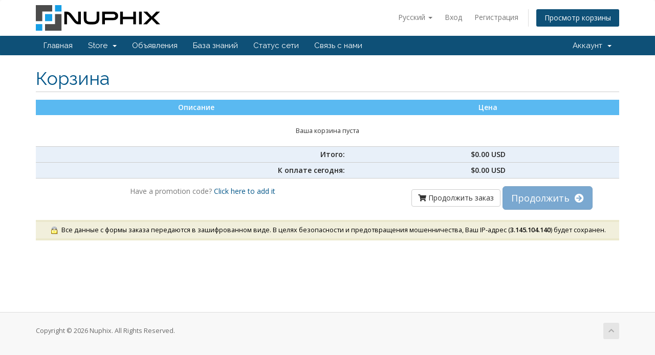

--- FILE ---
content_type: text/html; charset=utf-8
request_url: https://clients.nuphix.com/cart.php?a=view&language=russian
body_size: 4838
content:
<!DOCTYPE html>
<html lang="en">
<head>
    <meta charset="utf-8" />
    <meta http-equiv="X-UA-Compatible" content="IE=edge">
    <meta name="viewport" content="width=device-width, initial-scale=1">
    <title>Корзина - Nuphix</title>

    <!-- Styling -->
<link href="//fonts.googleapis.com/css?family=Open+Sans:300,400,600|Raleway:400,700" rel="stylesheet">
<link href="/templates/six/css/all.min.css?v=81084b" rel="stylesheet">
<link href="/assets/css/fontawesome-all.min.css" rel="stylesheet">
<link href="/templates/six/css/custom.css" rel="stylesheet">

<!-- HTML5 Shim and Respond.js IE8 support of HTML5 elements and media queries -->
<!-- WARNING: Respond.js doesn't work if you view the page via file:// -->
<!--[if lt IE 9]>
  <script src="https://oss.maxcdn.com/libs/html5shiv/3.7.0/html5shiv.js"></script>
  <script src="https://oss.maxcdn.com/libs/respond.js/1.4.2/respond.min.js"></script>
<![endif]-->

<script type="text/javascript">
    var csrfToken = '6e2d5dcd01da2804d6da376de077799a0c9a383a',
        markdownGuide = 'Инструкция по разметке',
        locale = 'en',
        saved = 'сохранено',
        saving = 'автосохранение',
        whmcsBaseUrl = "",
        requiredText = 'Требуется',
        recaptchaSiteKey = "";
</script>
<script src="/templates/six/js/scripts.min.js?v=81084b"></script>


    <script type="text/javascript">

var _gaq = _gaq || [];
_gaq.push(['_setAccount', 'UA-43051515-1']);
_gaq.push(['_trackPageview']);

(function() {
var ga = document.createElement('script'); ga.type = 'text/javascript'; ga.async = true;
ga.src = ('https:' == document.location.protocol ? 'https://ssl' : 'http://www') + '.google-analytics.com/ga.js';
var s = document.getElementsByTagName('script')[0]; s.parentNode.insertBefore(ga, s);
})();

</script>



</head>
<body data-phone-cc-input="1">



<section id="header">
    <div class="container">
        <ul class="top-nav">
                            <li>
                    <a href="#" class="choose-language" data-toggle="popover" id="languageChooser">
                        Русский
                        <b class="caret"></b>
                    </a>
                    <div id="languageChooserContent" class="hidden">
                        <ul>
                                                            <li>
                                    <a href="/cart.php?a=view&amp;language=arabic">العربية</a>
                                </li>
                                                            <li>
                                    <a href="/cart.php?a=view&amp;language=azerbaijani">Azerbaijani</a>
                                </li>
                                                            <li>
                                    <a href="/cart.php?a=view&amp;language=catalan">Català</a>
                                </li>
                                                            <li>
                                    <a href="/cart.php?a=view&amp;language=chinese">中文</a>
                                </li>
                                                            <li>
                                    <a href="/cart.php?a=view&amp;language=croatian">Hrvatski</a>
                                </li>
                                                            <li>
                                    <a href="/cart.php?a=view&amp;language=czech">Čeština</a>
                                </li>
                                                            <li>
                                    <a href="/cart.php?a=view&amp;language=danish">Dansk</a>
                                </li>
                                                            <li>
                                    <a href="/cart.php?a=view&amp;language=dutch">Nederlands</a>
                                </li>
                                                            <li>
                                    <a href="/cart.php?a=view&amp;language=english">English</a>
                                </li>
                                                            <li>
                                    <a href="/cart.php?a=view&amp;language=estonian">Estonian</a>
                                </li>
                                                            <li>
                                    <a href="/cart.php?a=view&amp;language=farsi">Persian</a>
                                </li>
                                                            <li>
                                    <a href="/cart.php?a=view&amp;language=french">Français</a>
                                </li>
                                                            <li>
                                    <a href="/cart.php?a=view&amp;language=german">Deutsch</a>
                                </li>
                                                            <li>
                                    <a href="/cart.php?a=view&amp;language=hebrew">עברית</a>
                                </li>
                                                            <li>
                                    <a href="/cart.php?a=view&amp;language=hungarian">Magyar</a>
                                </li>
                                                            <li>
                                    <a href="/cart.php?a=view&amp;language=italian">Italiano</a>
                                </li>
                                                            <li>
                                    <a href="/cart.php?a=view&amp;language=macedonian">Macedonian</a>
                                </li>
                                                            <li>
                                    <a href="/cart.php?a=view&amp;language=norwegian">Norwegian</a>
                                </li>
                                                            <li>
                                    <a href="/cart.php?a=view&amp;language=portuguese-br">Português</a>
                                </li>
                                                            <li>
                                    <a href="/cart.php?a=view&amp;language=portuguese-pt">Português</a>
                                </li>
                                                            <li>
                                    <a href="/cart.php?a=view&amp;language=romanian">Română</a>
                                </li>
                                                            <li>
                                    <a href="/cart.php?a=view&amp;language=russian">Русский</a>
                                </li>
                                                            <li>
                                    <a href="/cart.php?a=view&amp;language=spanish">Español</a>
                                </li>
                                                            <li>
                                    <a href="/cart.php?a=view&amp;language=swedish">Svenska</a>
                                </li>
                                                            <li>
                                    <a href="/cart.php?a=view&amp;language=turkish">Türkçe</a>
                                </li>
                                                            <li>
                                    <a href="/cart.php?a=view&amp;language=ukranian">Українська</a>
                                </li>
                                                    </ul>
                    </div>
                </li>
                                        <li>
                    <a href="/clientarea.php">Вход</a>
                </li>
                                    <li>
                        <a href="/register.php">Регистрация</a>
                    </li>
                                <li class="primary-action">
                    <a href="/cart.php?a=view" class="btn">
                        Просмотр корзины
                    </a>
                </li>
                                </ul>

                    <a href="/index.php" class="logo"><img src="/assets/img/logo.png" alt="Nuphix"></a>
        
    </div>
</section>

<section id="main-menu">

    <nav id="nav" class="navbar navbar-default navbar-main" role="navigation">
        <div class="container">
            <!-- Brand and toggle get grouped for better mobile display -->
            <div class="navbar-header">
                <button type="button" class="navbar-toggle" data-toggle="collapse" data-target="#primary-nav">
                    <span class="sr-only">Toggle navigation</span>
                    <span class="icon-bar"></span>
                    <span class="icon-bar"></span>
                    <span class="icon-bar"></span>
                </button>
            </div>

            <!-- Collect the nav links, forms, and other content for toggling -->
            <div class="collapse navbar-collapse" id="primary-nav">

                <ul class="nav navbar-nav">

                        <li menuItemName="Home" class="" id="Primary_Navbar-Home">
        <a href="/index.php">
                        Главная
                                </a>
            </li>
    <li menuItemName="Store" class="dropdown" id="Primary_Navbar-Store">
        <a class="dropdown-toggle" data-toggle="dropdown" href="#">
                        Store
                        &nbsp;<b class="caret"></b>        </a>
                    <ul class="dropdown-menu">
                            <li menuItemName="Browse Products Services" id="Primary_Navbar-Store-Browse_Products_Services">
                    <a href="/cart.php">
                                                Browse All
                                            </a>
                </li>
                            <li menuItemName="Shop Divider 1" class="nav-divider" id="Primary_Navbar-Store-Shop_Divider_1">
                    <a href="">
                                                -----
                                            </a>
                </li>
                            <li menuItemName="Web Hosting" id="Primary_Navbar-Store-Web_Hosting">
                    <a href="/cart.php?gid=1">
                                                Web Hosting
                                            </a>
                </li>
                            <li menuItemName="Register a New Domain" id="Primary_Navbar-Store-Register_a_New_Domain">
                    <a href="/cart.php?a=add&domain=register">
                                                Зарегистрировать домен
                                            </a>
                </li>
                            <li menuItemName="Transfer a Domain to Us" id="Primary_Navbar-Store-Transfer_a_Domain_to_Us">
                    <a href="/cart.php?a=add&domain=transfer">
                                                Перенести домен к нам
                                            </a>
                </li>
                        </ul>
            </li>
    <li menuItemName="Announcements" class="" id="Primary_Navbar-Announcements">
        <a href="/announcements">
                        Объявления
                                </a>
            </li>
    <li menuItemName="Knowledgebase" class="" id="Primary_Navbar-Knowledgebase">
        <a href="/knowledgebase">
                        База знаний
                                </a>
            </li>
    <li menuItemName="Network Status" class="" id="Primary_Navbar-Network_Status">
        <a href="/serverstatus.php">
                        Статус сети
                                </a>
            </li>
    <li menuItemName="Contact Us" class="" id="Primary_Navbar-Contact_Us">
        <a href="/contact.php">
                        Связь с нами
                                </a>
            </li>

                </ul>

                <ul class="nav navbar-nav navbar-right">

                        <li menuItemName="Account" class="dropdown" id="Secondary_Navbar-Account">
        <a class="dropdown-toggle" data-toggle="dropdown" href="#">
                        Аккаунт
                        &nbsp;<b class="caret"></b>        </a>
                    <ul class="dropdown-menu">
                            <li menuItemName="Login" id="Secondary_Navbar-Account-Login">
                    <a href="/clientarea.php">
                                                Вход
                                            </a>
                </li>
                            <li menuItemName="Register" id="Secondary_Navbar-Account-Register">
                    <a href="/register.php">
                                                Регистрация
                                            </a>
                </li>
                            <li menuItemName="Divider" class="nav-divider" id="Secondary_Navbar-Account-Divider">
                    <a href="">
                                                -----
                                            </a>
                </li>
                            <li menuItemName="Forgot Password?" id="Secondary_Navbar-Account-Forgot_Password?">
                    <a href="/password/reset/begin">
                                                Забыли пароль?
                                            </a>
                </li>
                        </ul>
            </li>

                </ul>

            </div><!-- /.navbar-collapse -->
        </div>
    </nav>

</section>



<section id="main-body">
    <div class="container">
        <div class="row">

                <!-- Container for main page display content -->
        <div class="col-xs-12 main-content">
            

<link rel="stylesheet" type="text/css" href="templates/orderforms/boxes/style.css" />

<script type="text/javascript" src="/assets/js/StatesDropdown.js"></script>
<script type="text/javascript" src="/assets/js/PasswordStrength.js"></script>
<script type="text/javascript" src="/assets/js/CreditCardValidation.js"></script>
<script type="text/javascript" src="templates/orderforms/boxes/checkout.js"></script>
<script>
// Used by the JS function removeItem confirm box.
var removeItemText = 'Вы уверены, что хотите удалить данный элемент из корзины?';

</script>

<div id="order-boxes">

    
        <div class="header-lined">
            <h1>Корзина</h1>
        </div>

        
        
        <form method="post" action="/cart.php?a=view">
<input type="hidden" name="token" value="6e2d5dcd01da2804d6da376de077799a0c9a383a" />

            <table class="styled">
                <tr>
                    <th width="55%">Описание</td>
                    <th width="45%">Цена</td>
                </tr>
                                                                                                    <tr>
                        <td colspan="2" class="text-center">
                            <br />
                            Ваша корзина пуста
                            <br /><br />
                        </td>
                    </tr>
                                <tr class="carttablesummary">
                    <td class="left">Итого: &nbsp;</td>
                    <td align="center">$0.00 USD</td>
                </tr>
                                                                <tr class="carttablesummary">
                    <td class="left">К оплате сегодня: &nbsp;</td>
                    <td align="center">$0.00 USD</td>
                </tr>
                            </table>

        </form>

        <div class="row line-padded">
            <div class="col-sm-7 text-center">
                <div id="promoAddText">
                    <span class="text-muted">Have a promotion code? <a href="#" onclick="showPromoInput();return false">Click here to add it</a></span>
                </div>
                <div id="promoInput" class="hidden">
                    <div class="col-md-6 col-md-offset-3">
                        <form method="post" action="cart.php?a=view">
<input type="hidden" name="token" value="6e2d5dcd01da2804d6da376de077799a0c9a383a" />
                            <div class="input-group">
                                <input type="text" name="promocode" class="form-control" placeholder="Ввести промо-код" />
                                <div class="input-group-btn">
                                    <input type="submit" name="validatepromo" value="Применить &gt;&gt;" class="btn btn-warning" />
                                </div>
                            </div>
                        </form>
                    </div>
                </div>
                            </div>
            <div class="col-sm-5 text-center">
                                <form method="post" action="cart.php?a=checkout">
<input type="hidden" name="token" value="6e2d5dcd01da2804d6da376de077799a0c9a383a" />
                    <a href="cart.php" class="btn btn-default"><i class="fas fa-shopping-cart"></i> Продолжить заказ</a>
                    <button type="submit" class="btn btn-primary btn-lg" disabled="disabled">Продолжить &nbsp;<i class="fas fa-arrow-circle-right"></i></button>
                </form>
            </div>
        </div>

    
            <div class="secure-warning">
            <img src="assets/img/padlock.gif" align="absmiddle" border="0" alt="Secure Transaction" /> &nbsp;Все данные с формы заказа передаются в зашифрованном виде. В целях безопасности и предотвращения мошенничества, Ваш IP-адрес (<strong>3.145.104.140</strong>) будет сохранен.
        </div>
    
</div>



                </div><!-- /.main-content -->
                            <div class="clearfix"></div>
        </div>
    </div>
</section>

<section id="footer">
    <div class="container">
        <a href="#" class="back-to-top"><i class="fas fa-chevron-up"></i></a>
        <p>Copyright &copy; 2026 Nuphix. All Rights Reserved.</p>
    </div>
</section>

<div id="fullpage-overlay" class="hidden">
    <div class="outer-wrapper">
        <div class="inner-wrapper">
            <img src="/assets/img/overlay-spinner.svg">
            <br>
            <span class="msg"></span>
        </div>
    </div>
</div>

<div class="modal system-modal fade" id="modalAjax" tabindex="-1" role="dialog" aria-hidden="true">
    <div class="modal-dialog">
        <div class="modal-content panel-primary">
            <div class="modal-header panel-heading">
                <button type="button" class="close" data-dismiss="modal">
                    <span aria-hidden="true">&times;</span>
                    <span class="sr-only">Close</span>
                </button>
                <h4 class="modal-title"></h4>
            </div>
            <div class="modal-body panel-body">
                Загрузка...
            </div>
            <div class="modal-footer panel-footer">
                <div class="pull-left loader">
                    <i class="fas fa-circle-notch fa-spin"></i>
                    Загрузка...
                </div>
                <button type="button" class="btn btn-default" data-dismiss="modal">
                    Close
                </button>
                <button type="button" class="btn btn-primary modal-submit">
                    Submit
                </button>
            </div>
        </div>
    </div>
</div>

<form action="#" id="frmGeneratePassword" class="form-horizontal">
    <div class="modal fade" id="modalGeneratePassword">
        <div class="modal-dialog">
            <div class="modal-content panel-primary">
                <div class="modal-header panel-heading">
                    <button type="button" class="close" data-dismiss="modal" aria-label="Close"><span aria-hidden="true">&times;</span></button>
                    <h4 class="modal-title">
                        Generate Password
                    </h4>
                </div>
                <div class="modal-body">
                    <div class="alert alert-danger hidden" id="generatePwLengthError">
                        Please enter a number between 8 and 64 for the password length
                    </div>
                    <div class="form-group">
                        <label for="generatePwLength" class="col-sm-4 control-label">Password Length</label>
                        <div class="col-sm-8">
                            <input type="number" min="8" max="64" value="12" step="1" class="form-control input-inline input-inline-100" id="inputGeneratePasswordLength">
                        </div>
                    </div>
                    <div class="form-group">
                        <label for="generatePwOutput" class="col-sm-4 control-label">Generated Password</label>
                        <div class="col-sm-8">
                            <input type="text" class="form-control" id="inputGeneratePasswordOutput">
                        </div>
                    </div>
                    <div class="row">
                        <div class="col-sm-8 col-sm-offset-4">
                            <button type="submit" class="btn btn-default btn-sm">
                                <i class="fas fa-plus fa-fw"></i>
                                Generate new password
                            </button>
                            <button type="button" class="btn btn-default btn-sm copy-to-clipboard" data-clipboard-target="#inputGeneratePasswordOutput">
                                <img src="/assets/img/clippy.svg" alt="Copy to clipboard" width="15">
                                
                            </button>
                        </div>
                    </div>
                </div>
                <div class="modal-footer">
                    <button type="button" class="btn btn-default" data-dismiss="modal">
                        Close
                    </button>
                    <button type="button" class="btn btn-primary" id="btnGeneratePasswordInsert" data-clipboard-target="#inputGeneratePasswordOutput">
                        Copy to clipboard & Insert
                    </button>
                </div>
            </div>
        </div>
    </div>
</form>



<script defer src="https://static.cloudflareinsights.com/beacon.min.js/vcd15cbe7772f49c399c6a5babf22c1241717689176015" integrity="sha512-ZpsOmlRQV6y907TI0dKBHq9Md29nnaEIPlkf84rnaERnq6zvWvPUqr2ft8M1aS28oN72PdrCzSjY4U6VaAw1EQ==" data-cf-beacon='{"version":"2024.11.0","token":"94787d9ee5c04d75a12b2f2deb41504f","r":1,"server_timing":{"name":{"cfCacheStatus":true,"cfEdge":true,"cfExtPri":true,"cfL4":true,"cfOrigin":true,"cfSpeedBrain":true},"location_startswith":null}}' crossorigin="anonymous"></script>
</body>
</html>


--- FILE ---
content_type: text/css
request_url: https://clients.nuphix.com/templates/orderforms/boxes/style.css
body_size: 444
content:
#order-boxes {
    margin: 0;
    padding: 0 0 40px 0;
}

#order-boxes .line-padded {
    margin-top: 15px;
    margin-bottom: 15px;
}

#order-boxes .form-inline-always .form-control {
    display: inline-block;
    width: auto;
    vertical-align: middle;
}

#order-boxes .fields-container {
    border-top: 10px solid #5AB9F1;
    border-bottom: 10px solid #5AB9F1;
}

#order-boxes .fields-container .field-row {
    padding: 10px 8px;
}

#order-boxes .fields-container .field-row:nth-child(odd) {
    background-color: #E8F0F9;
    color: #000000;
}

#order-boxes .fields-container .field-row:nth-child(even) {
    background-color: #D6E4F6;
    color: #000000;
}

#order-boxes .product-radio {
    padding-left: 40px;
}

#order-boxes .product-radio input[type=radio] {
    margin-left: -30px;
}

#order-boxes .large-text {
    font-size: 1.4em;
}

#order-boxes table.styled {
    width: 100%;
}

#order-boxes table.styled tr th {
    background-color: #5AB9F1;
    color: #fff;
    font-weight: bold;
    text-align: center;
    padding: 5px;
}

#order-boxes table.styled tr td {
    padding: 5px;
    border-bottom: 1px solid #ccc;
    font-size: 0.9em;
}

#order-boxes table.styled tr td.leftcol {
    padding: 5px 15px;
    width: 30%;
}

#order-boxes table.styled tr.carttableconfig td {
    background-color: #efefef;
    font-size: 0.8em;
    padding: 2px;
}

#order-boxes table.styled tr.carttablesummary td {
    background-color: #E8F0F9;
    color: #222222;
    height: 20px;
    font-size: 1.0em;
    font-weight: bold;
}

#order-boxes table.styled tr.carttablesummary td.left {
    padding: 5px 15px;
    text-align: right;
}

#order-boxes .textgreen {
    color: #779500;
}

#order-boxes .textred {
    color: #cc0000;
}

#order-boxes .secure-warning {
    margin: 20px 0 20px 0;
    padding: 7px;
    border-top: 4px solid #EBE8CD;
    border-bottom: 4px solid #EBE8CD;
    background-color: #F1EFDC;
    font-size: 0.9em;
    text-align: center;
    color: #000;
}
#order-boxes .cc-input-container {
    padding: 15px 15px 10px 40px;
    background-color: #f3f3f3;
    border: 1px solid #d9d9d9;
    border-radius: 4px;
    text-align: left;
}
#order-boxes .cc-input-container .form-group {
    margin-top: 10px;
    margin-bottom: 10px;
}
#order-boxes .cc-input-container .radio-inline {
    padding-left: 0;
    margin-bottom: 10px;
}
#order-boxes .cc-input-container .paymethod-info {
    cursor: pointer;
    padding-right: 10px;
    margin-bottom: 5px;
}
#order-boxes .cc-input-container ul {
    list-style: none;
    margin: 0;
    padding: 0;
}
#order-boxes .cc-input-container ul li {
    padding: 2px 0;
}
#order-boxes .cc-input-container i {
    padding: 0 6px;
    width: 28px;
    text-align: center;
}
#order-boxes .cc-input-container .existing-cc-grid {
    display: inline-grid;
    grid-template-columns: repeat(3, auto) minmax(5em, 15em) auto;
    font-weight: 300;
    color: #666;
    font-size: 13px;
}


--- FILE ---
content_type: application/javascript
request_url: https://clients.nuphix.com/assets/js/CreditCardValidation.js
body_size: 58
content:
jQuery(document).ready(function() {

    var cvvname = "";
    if (jQuery("#cccvv").length) {
        cvvname = "#cccvv";
    } else {
        cvvname = "#cardcvv";
    }

    function isAmex()
    {
        // Check if AMEX was selected from the dropdown.
        var cc = jQuery("#cctype").val();
        var ccInfo = jQuery("[name='ccinfo']:checked").val();
        if (cc.toLowerCase().indexOf("american express") !== -1) {
            return true;
        }
        if (typeof ccInfo != 'undefined') {
            return (ccInfo.toLowerCase() == 'useexisting');
        }
        return false;
    }

    function isCardTypeVisible()
    {
        return jQuery("#ccTypeButton:visible").length > 0;
    }

    jQuery(cvvname).focus(function() {
        if (isAmex() || !isCardTypeVisible()) {
            jQuery(cvvname).attr("maxlength", "4");
        } else {
            jQuery(cvvname).attr("maxlength", "3");
        }
    });

    jQuery("#cctype").change(function() {
        var cardcvv = jQuery(cvvname).val();
        if (!isAmex() && cardcvv.length > 3) {
            // Reset the CVV, since it's too long now.
            jQuery(cvvname).val("");
        } 
    });
});

